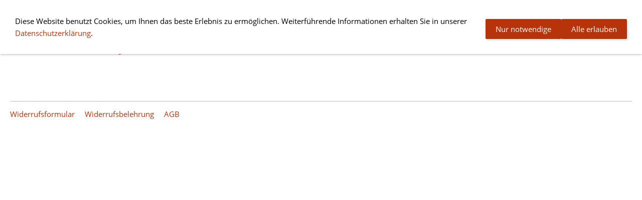

--- FILE ---
content_type: text/html; charset=utf-8
request_url: https://www.achtsamkeit-massage.de/massage-gutscheine/
body_size: 1615
content:
<!DOCTYPE html>

<html lang="de" class="sqr">
	<head>
		<meta charset="UTF-8">
		<title>Massage-Gutscheine- Massage Therapeut - Holger Münzberg - Meißen / Sachsen</title>
		<meta name="viewport" content="width=device-width, initial-scale=1.0">
		<link rel="canonical" href="http://www.achtsamkeit-massage.de/massage-gutscheine/">
		<meta name="generator" content="SIQUANDO Pro (#3274-1641)">
		<meta name="description" content="Hypnose Meissen, Hypnose in Meißen zur Raucherabgewöhnung , Hypnose gegen Ängste, wir bieten Hypnosen gegen Prüfungsangst und Hypnosen zum abnehmen oder Gewichtsreduktion, Massage Meißen, Massagen in Meißen, Massagestudio Meißen Martinstraße 9, Massage zu wohlfühlen, Massagen zur Entspannung, Massage für die Gesundheit, Massage, Kopf-, Nacken-, Rücken- und Ganzkörper-Massage, massieren Rücken, massieren Kopf, massieren Ganzkörper, mit achtsamkeit massieren, massiere Männewr, massieren Frauen, massieren Kinder, massieren Familie,">
		<meta name="keywords" content="Hypnose Meißen, Hypnose Meissen zur Entsspannung, Hypnosen zum Rauche abgewöhnen, Hypnose gegen Ängste in Meißen, Massage Meißen, Massagen in Meißen, Massagestudio Meißen Martinstraße 9, Massage zu wohlfühlen, Massagen zur Entspannung, Massage für die Gesundheit, Massage, Kopf-, Nacken-, Rücken- und Ganzkörper-Massage, massieren Rücken, massieren Kopf, massieren Ganzkörper, mit achtsamkeit massieren, massiere Männewr, massieren Frauen, massieren Kinder, massieren Familie,">

<link rel="stylesheet" href="../classes/plugins/ngpluginlightbox/css/">
<link rel="stylesheet" href="../classes/plugins/ngplugintypography/css/">
<link rel="stylesheet" href="../classes/plugins/ngpluginlazyload/css/style.css">
<link rel="stylesheet" href="../classes/plugins/ngplugincookiewarning/css/">
<link rel="stylesheet" href="../classes/plugins/ngpluginlayout/ngpluginlayoutpro/css/">
		<script src="../js/jquery.js"></script>
			<script src="../classes/plugins/ngpluginlightbox/js/lightbox.js"></script>
			<script src="../classes/plugins/ngpluginlazyload/js/lazyload.js"></script>
			<script src="../classes/plugins/ngpluginprotectpictures/js/protectpictures.js"></script>
			<script src="../classes/plugins/ngplugincookiewarning/js/"></script>
			<script src="../classes/plugins/ngpluginlayout/styles/titanium/js/navigation.js"></script>
	
				
		
	</head>
	

	<body>	

<nav class="sqrnav" data-sqrback="Zurück" data-redundancy="false">
<ul>
<li><a href="../">Startseite</a></li>
<li><a href="../massagen/">Massagen</a>
<ul>
<li><a href="../massagen/klassiche-massage/">Klassische Massage</a></li>
<li><a href="../massagen/arbeitsplatz--massage/">Arbeitsplatz- Massage</a></li>
<li><a href="../massagen/achtsamkeits-massage/">Achtsamkeits-Massage</a></li>
<li><a href="../massagen/hot-stone-massage/">Hot Stone Massage</a></li>
<li><a href="../massagen/lomi-lomi-nui-massage/">Lomi Lomi Nui-Massage</a></li>
<li><a href="../massagen/aromaoel-massage/">Aromaöl-Massage</a></li>
<li><a href="../massagen/fussreflexzonen-massage/">Fußreflexzonen-Massage</a></li>
<li><a href="../massagen/wellness-massage-fuer-die-ganze-familie/">Wellness-Massage für die ganze Familie</a></li>
</ul>
</li>
<li><a href="../ueber-mich/">Über mich</a></li>
<li><a href="../preisliste/">Preisliste</a></li>
<li><a href="../kontakt/">Kontakt</a></li>
<li><a href="../anfahrt/">Anfahrt</a></li>
<li><a href="../haftungsausschluss/">Haftungsausschluss</a></li>
<li><a href="../impressum/">Impressum</a></li>
<li><a href="../datenschutzerklaerung/">Datenschutzerklärung</a></li>
<li><a href="../5b17e17d/">Haftungsausschluss</a></li>
<li class="active"><a href="./">Massage-Gutscheine</a>
<ul>
<li><a href="geschenk-gutschein_-massagen-fuer-die-ganze-familie-/">Geschenk-Gutschein: Massagen für die ganze Familie </a></li>
<li><a href="gutschein_-fuer-eine-klassische-ruecken-massage/">Geschenk-Gutschein: für eine klassische Rücken-Massage</a></li>
<li><a href="geschenk--gutschein-fuer-eine-klassische-ganzkoerper--massage/">Geschenk- Gutschein für eine klassische Ganzkörper- Massage</a></li>
<li><a href="geschenk-gutschein-fuer-hot-stone-massage-/">Geschenk-Gutschein für Hot-Stone Massagen</a></li>
<li><a href="geschenk-gutschein-fuer-lomi-lomi-nui-massagen/">Geschenk-Gutschein für Lomi Lomi Nui-Massagen</a></li>
<li><a href="geschenk-gutschein-fuer-achtsamkeits-massagen/">Geschenk-Gutschein für Achtsamkeits-Massagen</a></li>
</ul>
</li>
<li><a href="../hypnose-in-meissen/">Hypnose in Meißen</a></li>
<li><a href="../von-einer-idee-zur-wirklichkeit_/">Der Weg von einer Idee zur Wirklichkeit.</a></li>

</ul>
<div class="sqrclosenav"></div>

<form id="sqrsearch" action="../common/special/search.html"  >
	<input type="text" name="criteria">
</form>


</nav>

<div class="sqropennav"></div>

<div id="outerwrap">

<div id="mainwrap">






<div id="maincontainer">

	<div class="sqrallwaysboxed" >
		<h1>Massage-Gutscheine</h1>
		<p class="breadcrumbs">Sie sind hier: <a href="../">Startseite</a> » <a href="./">Massage-Gutscheine</a></p>
	</div>


	<div class="" id="header">
		


		
	</div>		

<div id="main">
<div class="sqrmain3col sqrdesktopboxed">
	<div class="" id="sidebarleft">
		



	</div>		


	<div class="" id="content">	
		



	</div>		

	<div class="" id="sidebarright">
		



	</div>		
</div>
</div>

	<div class="" id="footer">
		


		
	</div>		

</div>


<div class="sqrallwaysboxed">
<ul class="sqrcommonnav">
<li>
<a href="../common/info/widerrufsformular.html">Widerrufsformular</a>
</li>
<li>
<a href="../common/info/widerrufsbelehrung.html">Widerrufsbelehrung</a>
</li>
<li>
<a href="../common/info/agb.html">AGB</a>
</li>
</ul>
</div>



</div>

</div>
		
<div class="ngcookiewarning ngcookiewarningtop">
	<div class="ngcookiewarningcontent">
	<div class="ngcookiewarningtext">
<p>Diese Website benutzt Cookies, um Ihnen das beste Erlebnis zu ermöglichen. Weiterführende Informationen erhalten Sie in unserer <a href="../datenschutzerklaerung/">Datenschutzerklärung</a>.</p>
	</div>
		<div class="ngcookiewarningbuttons">
			<button class="ngcookiewarningdecline">Nur notwendige</button>
						<button class="ngcookiewarningaccept">Alle erlauben</button>
		</div>
	</div>
</div>
	</body>
</html>	

--- FILE ---
content_type: text/css; charset=utf-8
request_url: https://www.achtsamkeit-massage.de/classes/plugins/ngplugincookiewarning/css/
body_size: 480
content:
.ngcookiewarning {
  position: fixed;
  z-index: 3000;
  left: 0px;
  right: 0px;
  background-color: #ffffff;
  border-radius: 0px;
  padding: 30px;
  display: none;
  box-sizing: border-box;
  box-shadow: 0 0 5px rgba(0,0,0,0.4);
}

.ngcookiewarningcontent {
    display: flex;
    align-items: flex-end;
}

.ngcookiewarningtext {
    flex-grow: 1;
}

.ngcookiewarningtop {
	top: 0px;
}

.ngcookiewarningbottom {
	bottom: 0px;
}


.ngcookiewarning button, .ngcookiewarning .ngcookiewarningsettings {
	border-color: #b73309;
	border-width: 0px;
	border-style: solid;
	padding: 10px 20px 10px 20px;
	background: #b73309;
	font: 15px 'Open Sans',Verdana,Helvetica,sans-serif;
	color: #ffffff;
	letter-spacing: 0px;
	box-shadow: 3px 3px 3px rgba(0,0,0,0.1);
	border-radius: 2px;
	display: block;
	cursor: pointer;
    outline: none;
    -webkit-appearance: none;
    text-decoration: none;
    box-sizing: border-box;
    text-align: center;
    white-space: nowrap;
}

.ngcookiewarning button:hover, .ngcookiewarning .ngcookiewarningsettings:hover
{	
	border-color: #c3c3c3;
	background: #5a5a5a;
	font-weight: normal;
	
	font-style: normal;
	
	text-transform: none;
	
	color: #000000;
}

.ngcookiewarning p:first-child {
  margin-top: 0;
}

.ngcookiewarning p:last-child {
  margin-bottom: 0;
}


a.ngcookieallow
{
	border-color: #b73309;
	border-width: 0px;
	border-style: solid;
	padding: 10px 20px 10px 20px;
	background: #b73309;
	font: 15px 'Open Sans',Verdana,Helvetica,sans-serif;
	color: #ffffff;
	letter-spacing: 0px;
	box-shadow: 3px 3px 3px rgba(0,0,0,0.1);
	border-radius: 2px;
	display: inline-block;
	cursor: pointer;
    outline: none;
    -webkit-appearance: none;
    text-decoration: none;
}

a.ngcookieallow:hover
{
	border-color: #c3c3c3;
	background: #5a5a5a;
	font-weight: normal;
	font-style: normal;
	text-transform: none;
	color: #000000;
	text-decoration: none;
}

.ngcookiewarning .ngcookiewarningbuttons {
    display: flex;
}

.ngcookiewarningtext {
    margin: 0 30px 0 0;
}

@media (min-width: 1280px) {
    .ngcookiewarning .ngcookiewarningbuttons {
        column-gap: 10px;
    }
}

@media (max-width: 1279px) {
    .ngcookiewarning button, .ngcookiewarning .ngcookiewarningsettings {
        width: 100%;
   }

   .ngcookiewarning .ngcookiewarningbuttons {
        row-gap: 10px;
        flex-flow: column;
    }
}

@media (max-width: 767px) {

    .ngcookiewarningtext {
        margin: 0 0 30px 0;
    }


    .ngcookiewarning p {
        max-width: 100%;
        float: none;
    }

   .ngcookiewarning {
      left: 0px;
      right: 0px;
    }

    .ngcookiewarningtop {
        top: 0px;
    }

    .ngcookiewarningbottom {
        bottom: 0px;
    }

    .ngcookiewarningcontent {
        display: block;
    }

}

--- FILE ---
content_type: text/css; charset=utf-8
request_url: https://www.achtsamkeit-massage.de/classes/plugins/ngpluginlayout/ngpluginlayoutpro/css/
body_size: 1826
content:
#outerwrap {
	overflow-x: hidden;
}

html, body {
	height: 100%;
	width: 100%;
	margin: 0;
	padding: 0;
}

.sqrnav {
	display: block;
	margin: 0;
	padding: 0;
	position: fixed;
	height: 100%;
	width: 320px;
	left: 0;
	top: 0;
	overflow: hidden;
	transform: translate3d(-320px,0,0);
	background: #b73309 url(./../../styles/titanium/img/?f=fade) repeat-y right top;
	transition: transform 0.3s;
}

#mainwrap {
	position: relative;
	background-color: #ffffff;
	transition: transform 0.3s;
    min-width: 100%;
    min-height: 100%;
    bottom: 0;
    top: 0;
    left: 0;
}

#logo {
	max-width: 1451px;
	margin: 0 auto;
	padding: 60px 20px 0 20px;
	box-sizing: border-box;
}

#logo>img {
	display: block;
	border: 0;
	box-sizing: border-box;
}

@media (max-width: 767px) {
	#logo>img {
		max-width: 260px;
	}
}

#maincontainer {
	padding: 20px 0 0 0;
}

#sidebarleft,
#content,
#sidebarright {
	min-height: 1px;
}


#header {
	padding: 20px 0 0 0;
}


#footer {
	padding: 0 0 20px 0;
}

#main {
	padding: 20px 0;
}

.sqrnavmore {
	background: url(./../../styles/titanium/img/?f=more&ca=ffffff) no-repeat right center;
}

.sqrnavback {
	background: url(./../../styles/titanium/img/?f=back&ca=ffffff) no-repeat right center;
}

.sqropennav {
	background: #b73309 url(./../../styles/titanium/img/?f=open&ca=ffffff) no-repeat 0 0;
	width: 44px;
	height: 44px;
	position: fixed;
	top: 0px;
	right: 0px;
	cursor: pointer;
	z-index: 999;
	transition: transform 0.5s;
}

.sqrclosenav {
	background: #b73309 url(./../../styles/titanium/img/?f=close&ca=ffffff) no-repeat 0 0;
	width: 44px;
	height: 44px;
	position: absolute;
	top: 0px;
	right: 0px;
	cursor: pointer;
	z-index: 999;
}

.sqrmenuopen #mainwrap {
	transform: translate3d(320px,0,0);
}

.sqrmenuopen .sqrnav {
	transform: translate3d(0,0,0);
} 

.sqrmenuopen .sqropennav {
	transform: translate3d(44px,0,0);
}


.sqrnav ul {
	display: block;
	margin: 0;
	padding: 0;
	position: absolute;
	width: 100%;
	height: 100%;
	list-style: none;
	box-sizing: border-box;
}

.sqrnav>ul {
	transition: transform 0.3s;
}

.sqrnav li>ul {
	display: none;
}


.sqrnav li.active>ul {
	display: block;
}

.sqrnav li {
	display: block;
	margin: 0;
	padding: 0;
}

.sqrnav li em.ngshopcartindicator {
    display: none;
    background-color: #ffffff;
    color: #b73309;
    font-style: normal;
    padding-right: 8px;
    padding-left: 8px;
    border-radius: 4px;
    margin-left: 10px;
    font-weight: normal;
}

.sqrnav li em.ngshopcartindicatoractive {
    display: inline-block;
}

.sqrnav li a {
	display: block;
	padding: 12px 50px 12px 20px;
	color: #ffffff;
	text-decoration: none;
	border-bottom: 1px solid rgba(0,0,0,0.08);
}

.sqrnav>ul ul {
	top: 0;
	left: 100%;
}

#sqrsearch {
	display: block;
	position: absolute;
	bottom: 0;
	width: 320px;
	padding: 20px;
	box-sizing: border-box;
	z-index: 2;
	background: #b73309 url(./../../styles/titanium/img/?f=fade) repeat-y right top;
}

#sqrsearch>input {
	border: 0;
	background: rgba(255,255,255,0.1) url(./../../styles/titanium/img/?f=search&ca=ffffff) no-repeat right center;
	box-sizing: border-box;
	padding: 8px 12px;
	width: 280px;
	font: 15px 'Open Sans',Verdana,Helvetica,sans-serif;
	line-height: 20px;
	color: #ffffff;
	outline: none;
}



@media (min-width: 1024px) {
    .sqrdesktopboxed .sqrpanoramicbackgroundboxed {
        padding-left: 20px;
        padding-right: 20px;
    }

	.sqrallwaysboxed,
	.sqrmobilefullwidth,
	.sqrdesktopboxed
	{
		box-sizing: border-box;
		padding-left: 20px;
		padding-right: 20px;
		max-width: 1451px;
		margin-left: auto;
		margin-right: auto;
	}
	
	.sqrallwaysboxed .sqrallwaysboxed,
	.sqrdesktopboxed .sqrdesktopboxed,
	.sqrmobilefullwidth .sqrallwaysboxed,
	.sqrdesktopboxed .sqrallwaysboxed,
	.sqrdesktopboxed .sqrmobilefullwidth,
	.sqrdesktopremovebox .sqrallwaysboxed,
	.sqrdesktopremovebox .sqrmobilefullwidth
	 {
		padding-left: 0;
		padding-right: 0;
		margin-left: 0;
		margin-right: 0;
	 }
	 		
	.sqrmain2col>div {
    	box-sizing: border-box;
    	width: 48%;
    	float: left;
    	margin-right: 4%;
  	}
  	.sqrmain2col>div:last-child {
    	margin-right: 0;
  	}
  	.sqrmain3col>div {
    	box-sizing: border-box;
    	width: 30.6666666666%;
    	float: left;
    	margin-right: 4%;
  	}
  	.sqrmain3col>div:last-child {
    	margin-right: 0;
  	}
  	.sqrmain3collr>div {
    	box-sizing: border-box;
    	width: 50%;
    	float: left;
  	}
  	.sqrmain3collr>div:first-child {
    	width: 21%;
    	margin-right: 4%;
  	}
  	.sqrmain3collr>div:last-child {
    	width: 21%;
    	margin-left: 4%;
  	}
  	.sqrmain2coll>div {
    	box-sizing: border-box;
    	width: 75%;
    	float: left;
  	}
  	.sqrmain2coll>div:first-child {
    	width: 21%;
    	margin-right: 4%;
  	}
  	.sqrmain2colr>div {
    	box-sizing: border-box;
    	width: 75%;
    	float: left;
  	}
  	.sqrmain2colr>div:last-child {
    	width: 21%;
    	margin-left: 4%;
  	}
  	
  	
	.sqrmain3col:after, 
	.sqrmain2col:after,
	.sqrmain3collr:after,
	.sqrmain2coll:after,
	.sqrmain2colr:after
	 {
    	visibility: hidden;
    	display: block;
    	font-size: 0;
    	content: " ";
    	clear: both;
    	height: 0;
  	}
  	
  	.sqrallwaysfullwidth .sqrsuppressborders {
  		border-left: 0 !important;
  		border-right: 0 !important;
  	}
  	
}

@media (max-width: 1023px) {
    .sqrpanoramicbackground  {
        padding-left: 0 !important;
        padding-right: 0 !important;
        margin-left: 0 !important;
        margin-right: 0 !important;;
    }
    .sqrallwaysboxed,
	.sqrmobileboxed 
	{
		box-sizing: border-box;
		padding-left: 20px;
		padding-right: 20px;
	}
	.sqrallwaysboxed>.sqrallwaysboxed,
	.sqrallwaysboxed>.nguiparagraphcontainer>.sqrallwaysboxed
	 {
		padding-left: 0;
		padding-right: 0;
		margin-left: 0;
		margin-right: 0;
	 }
	 .sqrmobileboxedimportant {
		padding-left: 20px !important;
		padding-right: 20px !important;
	 }	
	 .sqrmobilehidden {
	 	display: none;
	 }
	 
	 .sqrallwaysfullwidth .sqrsuppressborders,
	 .sqrmobilefullwidth .sqrsuppressborders
  	{
  		border-left: 0 !important;
  		border-right: 0 !important;
  	}
}


header {
	position: relative;
	overflow: hidden;
	padding: 0;
	background-color: #ffffff;
}

header #headercontainer img, header #headercontainer video {
	width: 100%;
	display: block;
	border: 0;
	position: absolute;
	height: 100%;
}

header #headercontainer img.headersliderpri {
	z-index: 1;
	transition: none;
	-webkit-transition: none;
	opacity: 1;
}

header #headercontainer img.headerslidersec {
	z-index: 2;
	transition: none;
	opacity: 0;
}

header #headercontainer img.headerslidersecout {
	transition: opacity 0.5s, transform 0.5s;
	opacity: 1;
}

#headercontainer {
	position: absolute;
}

#sqrheaderbottombox {
	position: absolute;
	z-index: 10;
	width: 100%;
	bottom: 0px;
	padding: 0;
	margin: 0;
}


#sqrtobottom {
	height: 24px;
	width: 24px;
	background: url(./../../styles/titanium/img/?f=downbold&ca=ffffff&cb=000000) center center no-repeat;
	cursor: pointer;
	display: block;
	float: right;
	padding: 20px;
}


#sqrheaderbottombox>div {
	margin: 0 auto;
	max-width: 1451px;
}

#sqrheadertopbox {
	position: absolute;
	z-index: 9;
	width: 100%;
	top: 10%;
	padding: 0;
	margin: 0;
	height: 150px;
}

#headersliderbullets {
	box-sizing: border-box;
	padding: 20px;
	float: left;
}

#headersliderbullets:after {
    visibility: hidden;
    display: block;
    font-size: 0;
    content: " ";
    clear: both;
    height: 0;
}

#headersliderbullets a {
	width: 24px;
	height: 24px;
	background: url(./../../styles/titanium/img/?f=navrectsimple&ca=ffffff&cb=000000) no-repeat left top;
	float: left;
}

#headersliderbullets a.active {
	background-position: left bottom;
}

#sqrheadertopbox h1 {
	color: #ffffff;
	font-size: 64px;
	margin: 0 auto;
	padding: 0 20px;
	box-sizing: border-box;
	text-shadow: 2px 2px 2px rgba(0,0,0,0.5);
	font-weight: 300;
	max-width: 1451px;
	box-sizing: border-box;
}

#sqrheadertopbox>div {
	max-width: 1451px;
	padding: 0 20px;
	box-sizing: border-box;
	margin: 0 auto;	
}

#sqrheadertopbox img {
	display: block;
	max-width: 75%;
}

@media (max-width: 767px) {
	#sqrheadertopbox h1 {
		font-size: 32px;
	}
}

.sqrcommonnavhierarchical,
.sqrcommonnav,
.sqrfootertext {
	margin: 0;
 	padding: 15px 0;
 	box-sizing: border-box;
}

.sqrcommonnavhierarchical,
.sqrcommonnav {
  border-top: 1px solid #b9b9b9;
}


.sqrfootertext {
  color: #2f2f2f;
}


.sqrcommonnavhierarchical a,
.sqrcommonnav a,
.sqrfootertext a
 {
  text-decoration: none;
  color: #b73309;
  transition: color 0.3s;
  text-decoration: none;
  font-weight: normal;
}
.sqrcommonnavhierarchical a:hover,
.sqrcommonnav a:hover,
.sqrfootertext a:hover
 {
  text-decoration: underline;
  font-weight: normal;
}
.sqrcommonnavhierarchical,
.sqrcommonnav
 {
	display: block;
	list-style: none;
}

.sqrcommonnavhierarchical>li,
.sqrcommonnav>li
 {
	display: block;
	box-sizing: border-box;
	list-style: none;
	padding: 0 0 5px 0;
}

.sqrcommonnavhierarchical>li>em {
	font-style: normal;
	color: #2f2f2f;
}

.sqrcommonnavhierarchical>li>ul {
	display: block;
	margin: 0;
	padding: 10px 0 15px 0;
}

.sqrcommonnavhierarchical>li>ul>li {
	list-style: none;
	margin: 0;
	padding: 0 0 2px 0;
}

.sqrcommonnavhierarchical:after,
.sqrcommonnav:after
 {
  	visibility: hidden;
    display: block;
    font-size: 0;
    content: " ";
    clear: both;
    height: 0;
}

@media (min-width: 1024px) {
	.sqrcommonnavhierarchical>li {
		float: left;
		padding-right: 5%;
	}
	
	.sqrcommonnavhierarchical2col>li {
		width: 50%;
	}
	
	
	.sqrcommonnavhierarchical3col>li {
		width: 33.3333333%;
	}
		
	.sqrcommonnavhierarchical4col>li {
		width: 25%;
	}
	
	.sqrcommonnavhierarchical5col>li {
		width: 20%;
	}
	
	.sqrcommonnav>li {
		float: left;
		padding-right: 20px;
	}
	
	 .sqrdesktophidden {
	 	display: none;
	 }
	
}


--- FILE ---
content_type: image/svg+xml
request_url: https://www.achtsamkeit-massage.de/classes/plugins/ngpluginlayout/styles/titanium/img/?f=back&ca=ffffff
body_size: 135
content:
<?xml version="1.0" encoding="utf-8"?>
<!DOCTYPE svg PUBLIC "-//W3C//DTD SVG 1.1//EN" "http://www.w3.org/Graphics/SVG/1.1/DTD/svg11.dtd">
<svg xmlns="http://www.w3.org/2000/svg" xmlns:xlink="http://www.w3.org/1999/xlink" version="1.1" baseProfile="full" width="44" height="44" viewBox="0 0 44.00 44.00" enable-background="new 0 0 44.00 44.00" xml:space="preserve">
	<path fill="#ffffff" d="M 26.5962,15.636L 20.2322,22L 26.5962,28.364L 25.182,29.7782L 18.818,23.4142L 17.4038,22L 18.818,20.5858L 25.182,14.2218L 26.5962,15.636 Z "/>
</svg>


--- FILE ---
content_type: text/javascript
request_url: https://www.achtsamkeit-massage.de/classes/plugins/ngpluginlayout/styles/titanium/js/navigation.js
body_size: 1470
content:
(function($) {
    'use strict';
    $.fn.sqrNav = function() {
        $(this).each(function() {
            var nav = $(this),
                root = nav.children('ul'),
                allItems = nav.find('li:has(ul)'),
                home = nav.find('li').eq(0),
                back = nav.attr('data-sqrback'),
                redundancy = (nav.attr('data-redundancy') === 'true'),
                mainwrap = $('#mainwrap'),
                opennav = $('.sqropennav'),
                closenav = $('.sqrclosenav'),
                body = $('body'),
                offset = 0;

            function handleClick(e) {
                var li = $(this).parent('li');
                li.addClass('active');
                li.siblings('li').removeClass('active');
                offset++;
                setOffset();
                e.preventDefault();
            }

            function handleClickBack(e) {
                offset--;
                setOffset();
                e.preventDefault();
            }

            function setOffset() {
                root.css('transform', 'translate3d(' + offset * -320 + 'px,0,0)');
            }

            function openMenu(e) {
                body.addClass('sqrmenuopen');
                mainwrap.on('touchstart', closeMenu);

                e.preventDefault();
            }

            function closeMenu(e) {
                body.removeClass('sqrmenuopen');
                mainwrap.off('touchstart', closeMenu);

                e.preventDefault();
            }

            allItems.each(function() {
                var a = $(this).children('a').clone(),
                    li = $('<li>');

                li.append(a);

                if (redundancy) $(this).children('ul').prepend(li);

                $(this).children('ul').prepend(home.clone());

                var text = $(this).parent('ul').parent('li').children('a').text();

                if (text === '') text = back;

                a = $('<a>').text(text).attr({
                    'href': '#',
                    'class': 'sqrnavback'
                }).on('click', handleClickBack);
                li = $('<li>');
                li.append(a);


                $(this).children('ul').append(li);

            });

            allItems.addClass('sqrnavmore').children('a').on('click', handleClick);

            var active = nav.find('li.active');
            if (active.length > 0) {
                var parents = active.parents('li');
                parents.addClass('active');
                offset = parents.length;
                setOffset();
            }

            opennav.on('click', openMenu);
            closenav.on('click', closeMenu);

        });
    };

    $.fn.sqrTitaniumSlider = function() {
        var header = $('header'),
            container = $('#headercontainer'),
            bullets = $('#headersliderbullets').children('a'),
            images = [],
            offset = 0,
            mainEyecatcher = container.children('img,video').eq(0),
            secEyecatcher,
            autoProgress = parseInt(header.attr('data-autoprogress'), 10),
            autoProgessTimer = null,
            parallax = header.attr('data-parallax') === 'true',
            speed = parseInt(header.attr('data-speed')),
            size = parseInt(header.attr('data-size'), 10);


        function performAutoProgress() {
            offset++;

            if (offset > bullets.length - 1) {
                offset = 0;
            }

            setOffset(false);
        }

        function start() {
            if (autoProgress > 0) {
                if (autoProgessTimer !== null) {
                    stop();
                }
                autoProgessTimer = window.setTimeout(performAutoProgress, autoProgress * 1000);
            }
        }

        function stop() {
            if (autoProgessTimer !== null) {
                window.clearTimeout(autoProgessTimer);
                autoProgessTimer = null;
            }
        }

        function sizeHeader() {

            var width = header.width(),
                height = Math.floor($(window).height() * size / 100);


            header.css('height', height + 'px');

            var picturewidth = width,
                pictureheight = Math.ceil(picturewidth * 9 / 16);

            if (pictureheight < height) {
                pictureheight = height;
                picturewidth = Math.floor(pictureheight * 16 / 9);
            }

            var left = -Math.floor((picturewidth - width) / 2),
                top = -Math.floor((pictureheight - height) / 4);

            container.css({
                'width': picturewidth + 'px',
                'height': pictureheight + 'px',
                'left': left + 'px',
                'top': top + 'px'
            });

            placeContainer();
        }

        function placeContainer() {
            var scrolltop = Math.floor($(window).scrollTop() / 2);
            if (parallax) container.css('transform', 'translateY(' + scrolltop + 'px)');

            if ($(window).scrollTop() === 0) {
                $('.sqrnav').removeClass('sqrnavalt');
            } else {
                $('.sqrnav').addClass('sqrnavalt');
            }
        }

        function setOffset(loading) {
            var url = bullets.eq(offset).attr('href');

            bullets.removeClass('active').eq(offset).addClass('active');

            if (typeof secEyecatcher === 'undefined') {
                secEyecatcher = $('<img>', {
                    class: 'headerslidersecin'
                });
                mainEyecatcher.after(secEyecatcher);
            }

            var image = new Image();

            mainEyecatcher.removeClass('headerslidersec headerslidersecout');
            mainEyecatcher.addClass('headersliderpri');
            secEyecatcher.removeClass('headersliderpri headerslidersecout');
            secEyecatcher.addClass('headerslidersec');

            secEyecatcher[0].offsetHeight;
            mainEyecatcher[0].offsetHeight;


            $(image).on('load', function() {
                secEyecatcher.attr('src', url);
                secEyecatcher[0].offsetHeight;
                secEyecatcher.addClass('headerslidersecout');

                var swap = mainEyecatcher;
                mainEyecatcher = secEyecatcher;
                secEyecatcher = swap;
                start();
            });
            $(image).attr('src', url);
        }

        function scrollToBottom(e) {
            e.preventDefault();
            $('html, body').animate({
                scrollTop: header.height()
            }, speed);
        }

        if (bullets.length > 0) {
            bullets.eq(0).addClass('active');
            mainEyecatcher.after(secEyecatcher);

            bullets.bind('click', function(e) {
                stop();
                e.preventDefault();
                offset = $(this).index();
                setOffset(true);
            });

            $(window).on('load',start);

        }

        if (header.length > 0) {
            sizeHeader();
            sizeHeader();
            $(window).on('resize', sizeHeader);
            $(window).on('scroll', placeContainer);
            $('#sqrtobottom').on('click', scrollToBottom);
        }
    };
})(jQuery);

$(function() {
    $('header').sqrTitaniumSlider();
    $('.sqrnav').sqrNav();
});


--- FILE ---
content_type: image/svg+xml
request_url: https://www.achtsamkeit-massage.de/classes/plugins/ngpluginlayout/styles/titanium/img/?f=more&ca=ffffff
body_size: 131
content:
<?xml version="1.0" encoding="utf-8"?>
<!DOCTYPE svg PUBLIC "-//W3C//DTD SVG 1.1//EN" "http://www.w3.org/Graphics/SVG/1.1/DTD/svg11.dtd">
<svg xmlns="http://www.w3.org/2000/svg" xmlns:xlink="http://www.w3.org/1999/xlink" version="1.1" baseProfile="full" width="44" height="44" viewBox="0 0 44.00 44.00" enable-background="new 0 0 44.00 44.00" xml:space="preserve">
	<path fill="#ffffff" d="M 17.4038,28.364L 23.7678,22L 17.4038,15.636L 18.818,14.2218L 25.182,20.5858L 26.5962,22L 25.182,23.4142L 18.818,29.7782L 17.4038,28.364 Z "/>
</svg>


--- FILE ---
content_type: image/svg+xml
request_url: https://www.achtsamkeit-massage.de/classes/plugins/ngpluginlayout/styles/titanium/img/?f=search&ca=ffffff
body_size: 343
content:
<?xml version="1.0" encoding="utf-8"?>
<!DOCTYPE svg PUBLIC "-//W3C//DTD SVG 1.1//EN" "http://www.w3.org/Graphics/SVG/1.1/DTD/svg11.dtd">
<svg xmlns="http://www.w3.org/2000/svg" xmlns:xlink="http://www.w3.org/1999/xlink" version="1.1" baseProfile="full" width="28" height="20" viewBox="0 0 28.00 20.00" enable-background="new 0 0 28.00 20.00" xml:space="preserve">
	<path fill="#ffffff" fill-opacity="0.5" d="M 19.3125,16.8319L 14.4252,11.923C 15.1228,10.7789 15.5458,9.4457 15.5458,8.00417C 15.5458,3.82612 12.1715,0.437498 8.0125,0.437498C 3.85286,0.437498 0.479167,3.82612 0.479167,8.00417C 0.479167,12.1816 3.85286,15.5708 8.0125,15.5708C 9.44768,15.5708 10.7749,15.1459 11.914,14.4477L 16.8014,19.3542C 17.1447,19.699 17.7136,19.6965 18.0569,19.3542L 19.3125,18.0931C 19.6558,17.7482 19.6558,17.1768 19.3125,16.8319 Z M 8.0125,13.0486C 5.239,13.0486 2.99028,10.7899 2.99028,8.00417C 2.99028,5.21839 5.239,2.95972 8.0125,2.95972C 10.786,2.95972 13.0347,5.21839 13.0347,8.00417C 13.0347,10.7899 10.786,13.0486 8.0125,13.0486 Z "/>
</svg>


--- FILE ---
content_type: text/javascript
request_url: https://www.achtsamkeit-massage.de/classes/plugins/ngpluginprotectpictures/js/protectpictures.js
body_size: -52
content:
(function($) {
    'use strict';

    $.fn.sqrPicProtect = function () {
        $(this).each(function() {
            $(this).on('contextmenu', 'img', function(e) {
                e.preventDefault();
            });
        });
    };

})(jQuery);

$(document).ready(function() {
    $('body').sqrPicProtect();
});